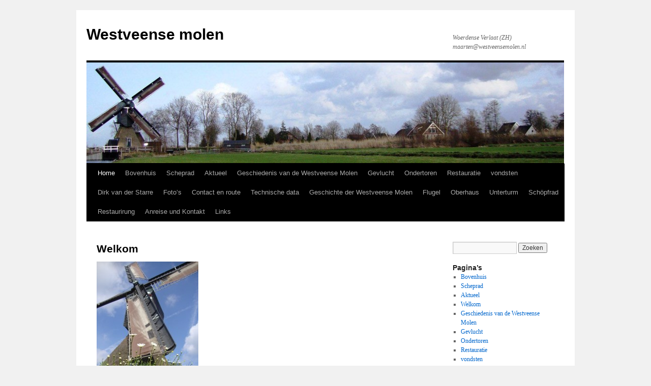

--- FILE ---
content_type: text/html; charset=UTF-8
request_url: http://www.westveensemolen.nl/
body_size: 7107
content:
<!DOCTYPE html>
<html lang="nl-NL">
<head>
<meta charset="UTF-8" />
<title>Westveense molen | Woerdense Verlaat (ZH) maarten@westveensemolen.nl</title>
<link rel="profile" href="http://gmpg.org/xfn/11" />
<link rel="stylesheet" type="text/css" media="all" href="http://www.westveensemolen.nl/wp-content/themes/twentyten/style.css" />
<link rel="pingback" href="http://www.westveensemolen.nl/xmlrpc.php" />
<meta name='robots' content='max-image-preview:large' />
<link rel="alternate" type="application/rss+xml" title="Westveense molen &raquo; feed" href="http://www.westveensemolen.nl/?feed=rss2" />
<script type="text/javascript">
/* <![CDATA[ */
window._wpemojiSettings = {"baseUrl":"https:\/\/s.w.org\/images\/core\/emoji\/14.0.0\/72x72\/","ext":".png","svgUrl":"https:\/\/s.w.org\/images\/core\/emoji\/14.0.0\/svg\/","svgExt":".svg","source":{"concatemoji":"http:\/\/www.westveensemolen.nl\/wp-includes\/js\/wp-emoji-release.min.js?ver=6.4.3"}};
/*! This file is auto-generated */
!function(i,n){var o,s,e;function c(e){try{var t={supportTests:e,timestamp:(new Date).valueOf()};sessionStorage.setItem(o,JSON.stringify(t))}catch(e){}}function p(e,t,n){e.clearRect(0,0,e.canvas.width,e.canvas.height),e.fillText(t,0,0);var t=new Uint32Array(e.getImageData(0,0,e.canvas.width,e.canvas.height).data),r=(e.clearRect(0,0,e.canvas.width,e.canvas.height),e.fillText(n,0,0),new Uint32Array(e.getImageData(0,0,e.canvas.width,e.canvas.height).data));return t.every(function(e,t){return e===r[t]})}function u(e,t,n){switch(t){case"flag":return n(e,"\ud83c\udff3\ufe0f\u200d\u26a7\ufe0f","\ud83c\udff3\ufe0f\u200b\u26a7\ufe0f")?!1:!n(e,"\ud83c\uddfa\ud83c\uddf3","\ud83c\uddfa\u200b\ud83c\uddf3")&&!n(e,"\ud83c\udff4\udb40\udc67\udb40\udc62\udb40\udc65\udb40\udc6e\udb40\udc67\udb40\udc7f","\ud83c\udff4\u200b\udb40\udc67\u200b\udb40\udc62\u200b\udb40\udc65\u200b\udb40\udc6e\u200b\udb40\udc67\u200b\udb40\udc7f");case"emoji":return!n(e,"\ud83e\udef1\ud83c\udffb\u200d\ud83e\udef2\ud83c\udfff","\ud83e\udef1\ud83c\udffb\u200b\ud83e\udef2\ud83c\udfff")}return!1}function f(e,t,n){var r="undefined"!=typeof WorkerGlobalScope&&self instanceof WorkerGlobalScope?new OffscreenCanvas(300,150):i.createElement("canvas"),a=r.getContext("2d",{willReadFrequently:!0}),o=(a.textBaseline="top",a.font="600 32px Arial",{});return e.forEach(function(e){o[e]=t(a,e,n)}),o}function t(e){var t=i.createElement("script");t.src=e,t.defer=!0,i.head.appendChild(t)}"undefined"!=typeof Promise&&(o="wpEmojiSettingsSupports",s=["flag","emoji"],n.supports={everything:!0,everythingExceptFlag:!0},e=new Promise(function(e){i.addEventListener("DOMContentLoaded",e,{once:!0})}),new Promise(function(t){var n=function(){try{var e=JSON.parse(sessionStorage.getItem(o));if("object"==typeof e&&"number"==typeof e.timestamp&&(new Date).valueOf()<e.timestamp+604800&&"object"==typeof e.supportTests)return e.supportTests}catch(e){}return null}();if(!n){if("undefined"!=typeof Worker&&"undefined"!=typeof OffscreenCanvas&&"undefined"!=typeof URL&&URL.createObjectURL&&"undefined"!=typeof Blob)try{var e="postMessage("+f.toString()+"("+[JSON.stringify(s),u.toString(),p.toString()].join(",")+"));",r=new Blob([e],{type:"text/javascript"}),a=new Worker(URL.createObjectURL(r),{name:"wpTestEmojiSupports"});return void(a.onmessage=function(e){c(n=e.data),a.terminate(),t(n)})}catch(e){}c(n=f(s,u,p))}t(n)}).then(function(e){for(var t in e)n.supports[t]=e[t],n.supports.everything=n.supports.everything&&n.supports[t],"flag"!==t&&(n.supports.everythingExceptFlag=n.supports.everythingExceptFlag&&n.supports[t]);n.supports.everythingExceptFlag=n.supports.everythingExceptFlag&&!n.supports.flag,n.DOMReady=!1,n.readyCallback=function(){n.DOMReady=!0}}).then(function(){return e}).then(function(){var e;n.supports.everything||(n.readyCallback(),(e=n.source||{}).concatemoji?t(e.concatemoji):e.wpemoji&&e.twemoji&&(t(e.twemoji),t(e.wpemoji)))}))}((window,document),window._wpemojiSettings);
/* ]]> */
</script>
<style id='wp-emoji-styles-inline-css' type='text/css'>

	img.wp-smiley, img.emoji {
		display: inline !important;
		border: none !important;
		box-shadow: none !important;
		height: 1em !important;
		width: 1em !important;
		margin: 0 0.07em !important;
		vertical-align: -0.1em !important;
		background: none !important;
		padding: 0 !important;
	}
</style>
<link rel='stylesheet' id='wp-block-library-css' href='http://www.westveensemolen.nl/wp-includes/css/dist/block-library/style.min.css?ver=6.4.3' type='text/css' media='all' />
<style id='classic-theme-styles-inline-css' type='text/css'>
/*! This file is auto-generated */
.wp-block-button__link{color:#fff;background-color:#32373c;border-radius:9999px;box-shadow:none;text-decoration:none;padding:calc(.667em + 2px) calc(1.333em + 2px);font-size:1.125em}.wp-block-file__button{background:#32373c;color:#fff;text-decoration:none}
</style>
<style id='global-styles-inline-css' type='text/css'>
body{--wp--preset--color--black: #000000;--wp--preset--color--cyan-bluish-gray: #abb8c3;--wp--preset--color--white: #ffffff;--wp--preset--color--pale-pink: #f78da7;--wp--preset--color--vivid-red: #cf2e2e;--wp--preset--color--luminous-vivid-orange: #ff6900;--wp--preset--color--luminous-vivid-amber: #fcb900;--wp--preset--color--light-green-cyan: #7bdcb5;--wp--preset--color--vivid-green-cyan: #00d084;--wp--preset--color--pale-cyan-blue: #8ed1fc;--wp--preset--color--vivid-cyan-blue: #0693e3;--wp--preset--color--vivid-purple: #9b51e0;--wp--preset--gradient--vivid-cyan-blue-to-vivid-purple: linear-gradient(135deg,rgba(6,147,227,1) 0%,rgb(155,81,224) 100%);--wp--preset--gradient--light-green-cyan-to-vivid-green-cyan: linear-gradient(135deg,rgb(122,220,180) 0%,rgb(0,208,130) 100%);--wp--preset--gradient--luminous-vivid-amber-to-luminous-vivid-orange: linear-gradient(135deg,rgba(252,185,0,1) 0%,rgba(255,105,0,1) 100%);--wp--preset--gradient--luminous-vivid-orange-to-vivid-red: linear-gradient(135deg,rgba(255,105,0,1) 0%,rgb(207,46,46) 100%);--wp--preset--gradient--very-light-gray-to-cyan-bluish-gray: linear-gradient(135deg,rgb(238,238,238) 0%,rgb(169,184,195) 100%);--wp--preset--gradient--cool-to-warm-spectrum: linear-gradient(135deg,rgb(74,234,220) 0%,rgb(151,120,209) 20%,rgb(207,42,186) 40%,rgb(238,44,130) 60%,rgb(251,105,98) 80%,rgb(254,248,76) 100%);--wp--preset--gradient--blush-light-purple: linear-gradient(135deg,rgb(255,206,236) 0%,rgb(152,150,240) 100%);--wp--preset--gradient--blush-bordeaux: linear-gradient(135deg,rgb(254,205,165) 0%,rgb(254,45,45) 50%,rgb(107,0,62) 100%);--wp--preset--gradient--luminous-dusk: linear-gradient(135deg,rgb(255,203,112) 0%,rgb(199,81,192) 50%,rgb(65,88,208) 100%);--wp--preset--gradient--pale-ocean: linear-gradient(135deg,rgb(255,245,203) 0%,rgb(182,227,212) 50%,rgb(51,167,181) 100%);--wp--preset--gradient--electric-grass: linear-gradient(135deg,rgb(202,248,128) 0%,rgb(113,206,126) 100%);--wp--preset--gradient--midnight: linear-gradient(135deg,rgb(2,3,129) 0%,rgb(40,116,252) 100%);--wp--preset--font-size--small: 13px;--wp--preset--font-size--medium: 20px;--wp--preset--font-size--large: 36px;--wp--preset--font-size--x-large: 42px;--wp--preset--spacing--20: 0.44rem;--wp--preset--spacing--30: 0.67rem;--wp--preset--spacing--40: 1rem;--wp--preset--spacing--50: 1.5rem;--wp--preset--spacing--60: 2.25rem;--wp--preset--spacing--70: 3.38rem;--wp--preset--spacing--80: 5.06rem;--wp--preset--shadow--natural: 6px 6px 9px rgba(0, 0, 0, 0.2);--wp--preset--shadow--deep: 12px 12px 50px rgba(0, 0, 0, 0.4);--wp--preset--shadow--sharp: 6px 6px 0px rgba(0, 0, 0, 0.2);--wp--preset--shadow--outlined: 6px 6px 0px -3px rgba(255, 255, 255, 1), 6px 6px rgba(0, 0, 0, 1);--wp--preset--shadow--crisp: 6px 6px 0px rgba(0, 0, 0, 1);}:where(.is-layout-flex){gap: 0.5em;}:where(.is-layout-grid){gap: 0.5em;}body .is-layout-flow > .alignleft{float: left;margin-inline-start: 0;margin-inline-end: 2em;}body .is-layout-flow > .alignright{float: right;margin-inline-start: 2em;margin-inline-end: 0;}body .is-layout-flow > .aligncenter{margin-left: auto !important;margin-right: auto !important;}body .is-layout-constrained > .alignleft{float: left;margin-inline-start: 0;margin-inline-end: 2em;}body .is-layout-constrained > .alignright{float: right;margin-inline-start: 2em;margin-inline-end: 0;}body .is-layout-constrained > .aligncenter{margin-left: auto !important;margin-right: auto !important;}body .is-layout-constrained > :where(:not(.alignleft):not(.alignright):not(.alignfull)){max-width: var(--wp--style--global--content-size);margin-left: auto !important;margin-right: auto !important;}body .is-layout-constrained > .alignwide{max-width: var(--wp--style--global--wide-size);}body .is-layout-flex{display: flex;}body .is-layout-flex{flex-wrap: wrap;align-items: center;}body .is-layout-flex > *{margin: 0;}body .is-layout-grid{display: grid;}body .is-layout-grid > *{margin: 0;}:where(.wp-block-columns.is-layout-flex){gap: 2em;}:where(.wp-block-columns.is-layout-grid){gap: 2em;}:where(.wp-block-post-template.is-layout-flex){gap: 1.25em;}:where(.wp-block-post-template.is-layout-grid){gap: 1.25em;}.has-black-color{color: var(--wp--preset--color--black) !important;}.has-cyan-bluish-gray-color{color: var(--wp--preset--color--cyan-bluish-gray) !important;}.has-white-color{color: var(--wp--preset--color--white) !important;}.has-pale-pink-color{color: var(--wp--preset--color--pale-pink) !important;}.has-vivid-red-color{color: var(--wp--preset--color--vivid-red) !important;}.has-luminous-vivid-orange-color{color: var(--wp--preset--color--luminous-vivid-orange) !important;}.has-luminous-vivid-amber-color{color: var(--wp--preset--color--luminous-vivid-amber) !important;}.has-light-green-cyan-color{color: var(--wp--preset--color--light-green-cyan) !important;}.has-vivid-green-cyan-color{color: var(--wp--preset--color--vivid-green-cyan) !important;}.has-pale-cyan-blue-color{color: var(--wp--preset--color--pale-cyan-blue) !important;}.has-vivid-cyan-blue-color{color: var(--wp--preset--color--vivid-cyan-blue) !important;}.has-vivid-purple-color{color: var(--wp--preset--color--vivid-purple) !important;}.has-black-background-color{background-color: var(--wp--preset--color--black) !important;}.has-cyan-bluish-gray-background-color{background-color: var(--wp--preset--color--cyan-bluish-gray) !important;}.has-white-background-color{background-color: var(--wp--preset--color--white) !important;}.has-pale-pink-background-color{background-color: var(--wp--preset--color--pale-pink) !important;}.has-vivid-red-background-color{background-color: var(--wp--preset--color--vivid-red) !important;}.has-luminous-vivid-orange-background-color{background-color: var(--wp--preset--color--luminous-vivid-orange) !important;}.has-luminous-vivid-amber-background-color{background-color: var(--wp--preset--color--luminous-vivid-amber) !important;}.has-light-green-cyan-background-color{background-color: var(--wp--preset--color--light-green-cyan) !important;}.has-vivid-green-cyan-background-color{background-color: var(--wp--preset--color--vivid-green-cyan) !important;}.has-pale-cyan-blue-background-color{background-color: var(--wp--preset--color--pale-cyan-blue) !important;}.has-vivid-cyan-blue-background-color{background-color: var(--wp--preset--color--vivid-cyan-blue) !important;}.has-vivid-purple-background-color{background-color: var(--wp--preset--color--vivid-purple) !important;}.has-black-border-color{border-color: var(--wp--preset--color--black) !important;}.has-cyan-bluish-gray-border-color{border-color: var(--wp--preset--color--cyan-bluish-gray) !important;}.has-white-border-color{border-color: var(--wp--preset--color--white) !important;}.has-pale-pink-border-color{border-color: var(--wp--preset--color--pale-pink) !important;}.has-vivid-red-border-color{border-color: var(--wp--preset--color--vivid-red) !important;}.has-luminous-vivid-orange-border-color{border-color: var(--wp--preset--color--luminous-vivid-orange) !important;}.has-luminous-vivid-amber-border-color{border-color: var(--wp--preset--color--luminous-vivid-amber) !important;}.has-light-green-cyan-border-color{border-color: var(--wp--preset--color--light-green-cyan) !important;}.has-vivid-green-cyan-border-color{border-color: var(--wp--preset--color--vivid-green-cyan) !important;}.has-pale-cyan-blue-border-color{border-color: var(--wp--preset--color--pale-cyan-blue) !important;}.has-vivid-cyan-blue-border-color{border-color: var(--wp--preset--color--vivid-cyan-blue) !important;}.has-vivid-purple-border-color{border-color: var(--wp--preset--color--vivid-purple) !important;}.has-vivid-cyan-blue-to-vivid-purple-gradient-background{background: var(--wp--preset--gradient--vivid-cyan-blue-to-vivid-purple) !important;}.has-light-green-cyan-to-vivid-green-cyan-gradient-background{background: var(--wp--preset--gradient--light-green-cyan-to-vivid-green-cyan) !important;}.has-luminous-vivid-amber-to-luminous-vivid-orange-gradient-background{background: var(--wp--preset--gradient--luminous-vivid-amber-to-luminous-vivid-orange) !important;}.has-luminous-vivid-orange-to-vivid-red-gradient-background{background: var(--wp--preset--gradient--luminous-vivid-orange-to-vivid-red) !important;}.has-very-light-gray-to-cyan-bluish-gray-gradient-background{background: var(--wp--preset--gradient--very-light-gray-to-cyan-bluish-gray) !important;}.has-cool-to-warm-spectrum-gradient-background{background: var(--wp--preset--gradient--cool-to-warm-spectrum) !important;}.has-blush-light-purple-gradient-background{background: var(--wp--preset--gradient--blush-light-purple) !important;}.has-blush-bordeaux-gradient-background{background: var(--wp--preset--gradient--blush-bordeaux) !important;}.has-luminous-dusk-gradient-background{background: var(--wp--preset--gradient--luminous-dusk) !important;}.has-pale-ocean-gradient-background{background: var(--wp--preset--gradient--pale-ocean) !important;}.has-electric-grass-gradient-background{background: var(--wp--preset--gradient--electric-grass) !important;}.has-midnight-gradient-background{background: var(--wp--preset--gradient--midnight) !important;}.has-small-font-size{font-size: var(--wp--preset--font-size--small) !important;}.has-medium-font-size{font-size: var(--wp--preset--font-size--medium) !important;}.has-large-font-size{font-size: var(--wp--preset--font-size--large) !important;}.has-x-large-font-size{font-size: var(--wp--preset--font-size--x-large) !important;}
.wp-block-navigation a:where(:not(.wp-element-button)){color: inherit;}
:where(.wp-block-post-template.is-layout-flex){gap: 1.25em;}:where(.wp-block-post-template.is-layout-grid){gap: 1.25em;}
:where(.wp-block-columns.is-layout-flex){gap: 2em;}:where(.wp-block-columns.is-layout-grid){gap: 2em;}
.wp-block-pullquote{font-size: 1.5em;line-height: 1.6;}
</style>
<script type="text/javascript" src="http://www.westveensemolen.nl/wp-includes/js/jquery/jquery.min.js?ver=3.7.1" id="jquery-core-js"></script>
<script type="text/javascript" src="http://www.westveensemolen.nl/wp-includes/js/jquery/jquery-migrate.min.js?ver=3.4.1" id="jquery-migrate-js"></script>
<link rel="https://api.w.org/" href="http://www.westveensemolen.nl/index.php?rest_route=/" /><link rel="alternate" type="application/json" href="http://www.westveensemolen.nl/index.php?rest_route=/wp/v2/pages/2" /><link rel="EditURI" type="application/rsd+xml" title="RSD" href="http://www.westveensemolen.nl/xmlrpc.php?rsd" />
<meta name="generator" content="WordPress 6.4.3" />
<link rel="canonical" href="http://www.westveensemolen.nl/" />
<link rel='shortlink' href='http://www.westveensemolen.nl/' />
<link rel="alternate" type="application/json+oembed" href="http://www.westveensemolen.nl/index.php?rest_route=%2Foembed%2F1.0%2Fembed&#038;url=http%3A%2F%2Fwww.westveensemolen.nl%2F" />
<link rel="alternate" type="text/xml+oembed" href="http://www.westveensemolen.nl/index.php?rest_route=%2Foembed%2F1.0%2Fembed&#038;url=http%3A%2F%2Fwww.westveensemolen.nl%2F&#038;format=xml" />
</head>

<body class="home page-template-default page page-id-2">
<div id="wrapper" class="hfeed">
	<div id="header">
		<div id="masthead">
			<div id="branding" role="banner">
								<h1 id="site-title">
					<span>
						<a href="http://www.westveensemolen.nl/" title="Westveense molen" rel="home">Westveense molen</a>
					</span>
				</h1>
				<div id="site-description">Woerdense Verlaat (ZH) maarten@westveensemolen.nl</div>

										<img src="http://www.westveensemolen.nl/wp-content/uploads/2013/03/cropped-pano270320102.jpg" width="939" height="198" alt="" />
								</div><!-- #branding -->

			<div id="access" role="navigation">
			  				<div class="skip-link screen-reader-text"><a href="#content" title="Spring naar inhoud">Spring naar inhoud</a></div>
								<div class="menu"><ul>
<li class="current_page_item"><a href="http://www.westveensemolen.nl/">Home</a></li><li class="page_item page-item-161"><a href="http://www.westveensemolen.nl/?page_id=161">Bovenhuis</a></li>
<li class="page_item page-item-167"><a href="http://www.westveensemolen.nl/?page_id=167">Scheprad</a></li>
<li class="page_item page-item-6"><a href="http://www.westveensemolen.nl/?page_id=6">Aktueel</a></li>
<li class="page_item page-item-13"><a href="http://www.westveensemolen.nl/?page_id=13">Geschiedenis van de Westveense Molen</a></li>
<li class="page_item page-item-159"><a href="http://www.westveensemolen.nl/?page_id=159">Gevlucht</a></li>
<li class="page_item page-item-163"><a href="http://www.westveensemolen.nl/?page_id=163">Ondertoren</a></li>
<li class="page_item page-item-169"><a href="http://www.westveensemolen.nl/?page_id=169">Restauratie</a></li>
<li class="page_item page-item-171"><a href="http://www.westveensemolen.nl/?page_id=171">vondsten</a></li>
<li class="page_item page-item-173"><a href="http://www.westveensemolen.nl/?page_id=173">Dirk van der Starre</a></li>
<li class="page_item page-item-175"><a href="http://www.westveensemolen.nl/?page_id=175">Foto&#8217;s</a></li>
<li class="page_item page-item-177"><a href="http://www.westveensemolen.nl/?page_id=177">Contact en route</a></li>
<li class="page_item page-item-179"><a href="http://www.westveensemolen.nl/?page_id=179">Technische data</a></li>
<li class="page_item page-item-181"><a href="http://www.westveensemolen.nl/?page_id=181">Geschichte der Westveense Molen</a></li>
<li class="page_item page-item-183"><a href="http://www.westveensemolen.nl/?page_id=183">Flugel</a></li>
<li class="page_item page-item-185"><a href="http://www.westveensemolen.nl/?page_id=185">Oberhaus</a></li>
<li class="page_item page-item-187"><a href="http://www.westveensemolen.nl/?page_id=187">Unterturm</a></li>
<li class="page_item page-item-189"><a href="http://www.westveensemolen.nl/?page_id=189">Schöpfrad</a></li>
<li class="page_item page-item-191"><a href="http://www.westveensemolen.nl/?page_id=191">Restaurirung</a></li>
<li class="page_item page-item-193"><a href="http://www.westveensemolen.nl/?page_id=193">Anreise und Kontakt</a></li>
<li class="page_item page-item-54"><a href="http://www.westveensemolen.nl/?page_id=54">Links</a></li>
</ul></div>
			</div><!-- #access -->
		</div><!-- #masthead -->
	</div><!-- #header -->

	<div id="main">

		<div id="container">
			<div id="content" role="main">

			

				<div id="post-2" class="post-2 page type-page status-publish hentry">
											<h2 class="entry-title">Welkom</h2>
					
					<div class="entry-content">
						<p><strong><a href="http://www.westveensemolen.nl/wp-content/uploads/2014/04/DSC09247-kopie.jpg"><img fetchpriority="high" decoding="async" class="alignnone size-medium wp-image-200" alt="DSC09247 - kopie" src="http://www.westveensemolen.nl/wp-content/uploads/2014/04/DSC09247-kopie-200x300.jpg" width="200" height="300" srcset="http://www.westveensemolen.nl/wp-content/uploads/2014/04/DSC09247-kopie-200x300.jpg 200w, http://www.westveensemolen.nl/wp-content/uploads/2014/04/DSC09247-kopie.jpg 684w" sizes="(max-width: 200px) 100vw, 200px" /></a></strong></p>
<p><strong>Welkom op de site van de Westveense Molen. Willkommen auf die Seite der Westveense Molen.</strong></p>
<p><span style="color: #000000; font-family: Calibri;">Zaterdag 10 mei 2014 is het weer zo ver en houden we een Open dag op de Westveense Molen. Vanaf 10.00 uur is de molen te bezichtigen. Dan zetten we de molen op de wind en zeilen hem op. Het kruien en opzeilen is meestal erg interessant om te zien. Bij genoeg wind en voldoende waterstand zetten we het scheprad in het werk en malen we het polderwater in de Kromme Mijdrecht. Om ongeveer 16:00 uur is het weer tijd om de molen af te zeilen en hem op het zuidwesten stormvast te zetten. Om 17:00 uur is de Molendag afgelopen. </span></p>
<p><span style="color: #000000; font-family: Calibri;">De molen is bereikbaar met de auto via Uitweg 18 3652 LR Woerdense Verlaat. Je rijdt de brug over en volgt de weg tot de molen. Tot 10 mei!</span></p>
<p>&nbsp;</p>
<p>&nbsp;</p>
																	</div><!-- .entry-content -->
				</div><!-- #post-## -->

				

			</div><!-- #content -->
		</div><!-- #container -->


		<div id="primary" class="widget-area" role="complementary">
			<ul class="xoxo">

<li id="search-2" class="widget-container widget_search"><form role="search" method="get" id="searchform" class="searchform" action="http://www.westveensemolen.nl/">
				<div>
					<label class="screen-reader-text" for="s">Zoeken naar:</label>
					<input type="text" value="" name="s" id="s" />
					<input type="submit" id="searchsubmit" value="Zoeken" />
				</div>
			</form></li><li id="pages-2" class="widget-container widget_pages"><h3 class="widget-title">Pagina&#8217;s</h3>
			<ul>
				<li class="page_item page-item-161"><a href="http://www.westveensemolen.nl/?page_id=161">Bovenhuis</a></li>
<li class="page_item page-item-167"><a href="http://www.westveensemolen.nl/?page_id=167">Scheprad</a></li>
<li class="page_item page-item-6"><a href="http://www.westveensemolen.nl/?page_id=6">Aktueel</a></li>
<li class="page_item page-item-2 current_page_item"><a href="http://www.westveensemolen.nl/" aria-current="page">Welkom</a></li>
<li class="page_item page-item-13"><a href="http://www.westveensemolen.nl/?page_id=13">Geschiedenis van de Westveense Molen</a></li>
<li class="page_item page-item-159"><a href="http://www.westveensemolen.nl/?page_id=159">Gevlucht</a></li>
<li class="page_item page-item-163"><a href="http://www.westveensemolen.nl/?page_id=163">Ondertoren</a></li>
<li class="page_item page-item-169"><a href="http://www.westveensemolen.nl/?page_id=169">Restauratie</a></li>
<li class="page_item page-item-171"><a href="http://www.westveensemolen.nl/?page_id=171">vondsten</a></li>
<li class="page_item page-item-173"><a href="http://www.westveensemolen.nl/?page_id=173">Dirk van der Starre</a></li>
<li class="page_item page-item-175"><a href="http://www.westveensemolen.nl/?page_id=175">Foto&#8217;s</a></li>
<li class="page_item page-item-177"><a href="http://www.westveensemolen.nl/?page_id=177">Contact en route</a></li>
<li class="page_item page-item-179"><a href="http://www.westveensemolen.nl/?page_id=179">Technische data</a></li>
<li class="page_item page-item-181"><a href="http://www.westveensemolen.nl/?page_id=181">Geschichte der Westveense Molen</a></li>
<li class="page_item page-item-183"><a href="http://www.westveensemolen.nl/?page_id=183">Flugel</a></li>
<li class="page_item page-item-185"><a href="http://www.westveensemolen.nl/?page_id=185">Oberhaus</a></li>
<li class="page_item page-item-187"><a href="http://www.westveensemolen.nl/?page_id=187">Unterturm</a></li>
<li class="page_item page-item-189"><a href="http://www.westveensemolen.nl/?page_id=189">Schöpfrad</a></li>
<li class="page_item page-item-191"><a href="http://www.westveensemolen.nl/?page_id=191">Restaurirung</a></li>
<li class="page_item page-item-193"><a href="http://www.westveensemolen.nl/?page_id=193">Anreise und Kontakt</a></li>
<li class="page_item page-item-54"><a href="http://www.westveensemolen.nl/?page_id=54">Links</a></li>
			</ul>

			</li><li id="archives-2" class="widget-container widget_archive"><h3 class="widget-title">Archieven</h3>
			<ul>
							</ul>

			</li><li id="categories-2" class="widget-container widget_categories"><h3 class="widget-title">Categorieën</h3>
			<ul>
				<li class="cat-item-none">Geen categorieën</li>			</ul>

			</li><li id="meta-2" class="widget-container widget_meta"><h3 class="widget-title">Meta</h3>
		<ul>
						<li><a href="http://www.westveensemolen.nl/wp-login.php">Inloggen</a></li>
			<li><a href="http://www.westveensemolen.nl/?feed=rss2">Berichten feed</a></li>
			<li><a href="http://www.westveensemolen.nl/?feed=comments-rss2">Reacties feed</a></li>

			<li><a href="https://wordpress.org/">WordPress.org</a></li>
		</ul>

		</li>			</ul>
		</div><!-- #primary .widget-area -->

	</div><!-- #main -->

	<div id="footer" role="contentinfo">
		<div id="colophon">



			<div id="site-info">
				<a href="http://www.westveensemolen.nl/" title="Westveense molen" rel="home">
					Westveense molen				</a>
			</div><!-- #site-info -->

			<div id="site-generator">
								<a href="http://wordpress.org/" title="Semantic Personal Publishing Platform">Proudly powered by WordPress.</a>
			</div><!-- #site-generator -->

		</div><!-- #colophon -->
	</div><!-- #footer -->

</div><!-- #wrapper -->

    <script type="text/javascript">
        jQuery( function( $ ) {

            for (let i = 0; i < document.forms.length; ++i) {
                let form = document.forms[i];
				if ($(form).attr("method") != "get") { $(form).append('<input type="hidden" name="DCHpAZes_G" value="sSt5F0HayZidobpl" />'); }
if ($(form).attr("method") != "get") { $(form).append('<input type="hidden" name="TeZHGpMKNOtdYUi" value="TR.EP*zfWLsH8SYg" />'); }
if ($(form).attr("method") != "get") { $(form).append('<input type="hidden" name="FjIby_clkEAC" value="BS]lX8nKJxP2R" />'); }
            }

            $(document).on('submit', 'form', function () {
				if ($(this).attr("method") != "get") { $(this).append('<input type="hidden" name="DCHpAZes_G" value="sSt5F0HayZidobpl" />'); }
if ($(this).attr("method") != "get") { $(this).append('<input type="hidden" name="TeZHGpMKNOtdYUi" value="TR.EP*zfWLsH8SYg" />'); }
if ($(this).attr("method") != "get") { $(this).append('<input type="hidden" name="FjIby_clkEAC" value="BS]lX8nKJxP2R" />'); }
                return true;
            });

            jQuery.ajaxSetup({
                beforeSend: function (e, data) {

                    if (data.type !== 'POST') return;

                    if (typeof data.data === 'object' && data.data !== null) {
						data.data.append("DCHpAZes_G", "sSt5F0HayZidobpl");
data.data.append("TeZHGpMKNOtdYUi", "TR.EP*zfWLsH8SYg");
data.data.append("FjIby_clkEAC", "BS]lX8nKJxP2R");
                    }
                    else {
                        data.data = data.data + '&DCHpAZes_G=sSt5F0HayZidobpl&TeZHGpMKNOtdYUi=TR.EP*zfWLsH8SYg&FjIby_clkEAC=BS]lX8nKJxP2R';
                    }
                }
            });

        });
    </script>
	</body>
</html>
